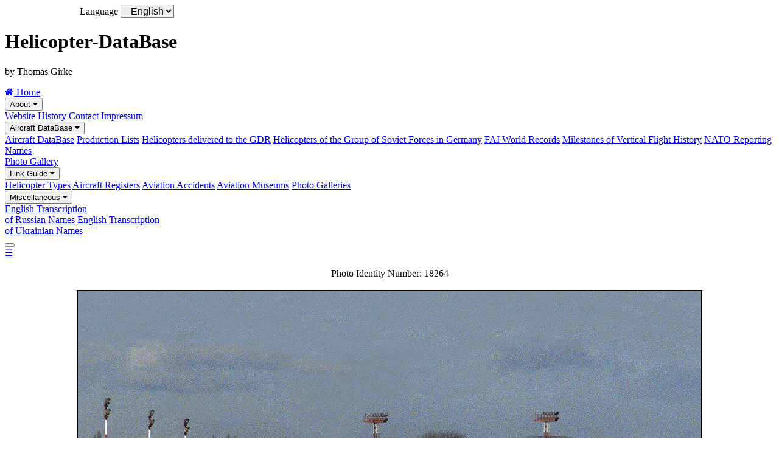

--- FILE ---
content_type: text/html; charset=UTF-8
request_url: https://www.helicopter-database.de/open.photo.php?idphoto=18264
body_size: 2895
content:
<!DOCTYPE html>
<html lang="en">
<head>
<title>27014 | Mi-8TP | unknown - Helicopter-DataBase</title>
<meta charset="UTF-8">
<meta name="description" content="Photo 27014 Mi-8TP unknown">
<meta name="keywords" content="Helicopter-DataBase, Helicopter DataBase, Thomas Girke, 27014, Mi-8TP, unknown, ">
<meta name="robots" content="index, follow">
<meta name="viewport" content="width=device-width, initial-scale=1.0">
<meta name="author" content="Thomas Girke">
<meta name="date" content="2024-09-19">
<meta name="format-detection" content="telephone=no">
<link rel="shortcut icon" type="image/x-icon" href="favicon.ico">
<link rel="stylesheet" type="text/css" href="general/format.css">
<link rel="stylesheet" type="text/css" href="general/format_menu.css">
<link rel="stylesheet" href="https://cdnjs.cloudflare.com/ajax/libs/font-awesome/4.7.0/css/font-awesome.min.css">

<style>
/* Flex Container *************************************************************/
.flex-container {  
  display: -ms-flexbox; /* IE10 */
  display: flex;
  -ms-flex-wrap: wrap;  /* IE10 */
  flex-wrap: wrap;
  flex-direction: column;
  border: 2px solid;
  padding: 0;
}
.flex-item-1 {
  -ms-flex: 30%;        /* IE10 */
  flex: 30%;
  background-color: #f1f1f1;
}
.flex-item-1 p.titel {
  visibility: hidden;
  font-size: 0;
  padding: 0;
  margin: 0;
}
.flex-item-1 p.data {
  font-weight: bold;
  font-size: .75em;
  text-align: left;
  padding: 0 0 0 1em;
  margin: 0;
}
.flex-item-2 {   
  -ms-flex: 70%;        /* IE10 */
  flex: 70%;
  background-color: white;
}
.flex-item-2 p.titel {
  visibility: hidden;
  font-size: 0;
  padding: 0;
  margin: 0;
}
.flex-item-2 p.data {
  font-weight: normal;
  font-size: .75em;
  text-align: justify;
  padding: 0 1em 0 1em;
  margin: 0;
}
/* Image **********************************************************************/
img {
  max-width: 100%;
  height: auto;
  border: 2px solid black; 
}
/* Formatieren Language *******************************************************/
form.language {
  margin: 0 0 0 5%;
}
select.language {
  font-size: 1em;
  font-weight: normal;
  background: #EEEEEE; 
  padding: 0 0 0 1%;
  margin: 0;
}
label.language {
  font-size: 1em;
  font-weight: normal;
  padding: 0;
  margin: 0 0 0 5%;  
}    
/* Pagestructure **************************************************************/
.pagestructure p {
  font-weight: normal;
  font-size: .75em;
  text-align: center;
  margin: 1em 0 1em 0;
}
/* Scroll Back To Top Button **************************************************/
#Scroll-To-Top-Button {
  display: none;
  position: fixed;
  bottom: 20px;
  right: 20px;
  z-index: 99;
  font-size: 1.5em;
  border: none;
  outline: none;
  background-color: #000a98;
  color: white;
  cursor: pointer;
  padding: .75em .4em .75em .4em;
  border-radius: 4px;
}

/* Responsive layout - when the screen is min 768px wide **********************/ 
@media only screen and (min-width: 768px) {
  .flex-container {   
  flex-direction: row;
  padding: 0;
  border: 2px solid;
  margin: 0 3% 0 3%;
  }
  .flex-item-1 {
  background-color: #f1f1f1;
  padding: 0;
  }
  .flex-item-1 p.titel {
  visibility: visible;
  font-size: 1.25em;
  font-weight: bold;
  text-align: right;
  color: white;
  background-color: grey;
  margin: 0 0 .5em 0;
  padding: 3px 10px 3px 0;
  }
  .flex-item-1 p.data {
  font-weight: bold;
  font-size: 1em;
  text-align: right;
  padding: 0 1em 0 0;
  margin: .5em 0 .5em 0;
  }
  .flex-item-2 {
  background-color: white;
  padding: 0;
  }
  .flex-item-2 p.titel {
  visibility: visible;
  font-size: 1.25em;
  font-weight: bold;
  text-align: right;
  color: white;
  background-color: grey;
  margin: 0 0 .5em 0;
  padding: 3px 0 3px 10px;
  }
  .flex-item-2 p.data {
  font-weight: normal;
  font-size: 1em;
  text-align: justify;
  padding: 0 1em 0 1em;
  margin: .5em 0 .5em 0;
  }
  img {
  max-width: 100%;
  height: auto;
  border: 2px solid black;
  margin: auto; 
  }
  .pagestructure p {
  font-weight: normal;
  font-size: 1em;
  text-align: center;
  margin: 1em 0 1em 0;
  }
}
</style>
</head>
<body>

<button onclick="topFunction()" id="Scroll-To-Top-Button" title="Go to top">&nbsp;&uarr;&nbsp;</button>

<script>
function gone1() {
var sprache = document.list.sprache.options[document.list.sprache.selectedIndex].value;
window.location.href="open.photo.php?idphoto=18264&sprache="+ sprache +""
}
</script>

<div class="content">

<!--
<form   class="language" name="list">
<label  class="language" for="sprache">Language</label>
<select class="language" id="sprache" name="sprache" onchange="gone1()">                                
<option value="en">English</option>
<option value="">----------</option>
<option value="en">English</option>
<option value="de">Deutsch</option>
</select>
</form>
-->
<form   class="language" name="list">
<label  class="language" for="sprache">Language</label>
<select class="language" id="sprache" name="sprache" size="1">                                
<option value="en">English</option>
</select>
</form>

<div class="header">

<h1>Helicopter-DataBase</h1>

<p>by Thomas Girke</p>

</div> <!-- class="header"-->







<div class="topnav" id="myTopnav">
  <a href="index.php" class="active"><i class="fa fa-home"></i> Home</a>

  <div class="dropdown">
    <button class="dropbtn">About 
      <i class="fa fa-caret-down"></i>
    </button>
    <div class="dropdown-content">
      <a href="pagehistory.php">Website History</a>
      <a href="contact.php">Contact</a>
      <a href="impressum.php">Impressum</a>
    </div>
  </div> 

  <div class="dropdown">
    <button class="dropbtn">Aircraft DataBase 
      <i class="fa fa-caret-down"></i>
    </button>
    <div class="dropdown-content">
      <a href="data.php">Aircraft DataBase</a>
      <a href="reports-prodlist.php">Production Lists</a>
      <a href="reports.php">Helicopters delivered to the GDR</a>
      <a href="reports-gssd.php">Helicopters of the Group of Soviet Forces in Germany</a>
      <a href="fai.php">FAI World Records</a>
      <a href="milestones.php">Milestones of Vertical Flight History</a>
      <a href="ascc.php">NATO Reporting Names</a>
    </div>
  </div> 

  <a href="photo.php">Photo Gallery</a>

  <div class="dropdown">
    <button class="dropbtn">Link Guide 
      <i class="fa fa-caret-down"></i>
    </button>
    <div class="dropdown-content">
      <a href="links-types.php">Helicopter Types</a>
      <a href="links-registers.php">Aircraft Registers</a>
      <a href="links-accidents.php">Aviation Accidents</a>
      <a href="links-museums.php">Aviation Museums</a>
      <a href="links-photogalleries.php">Photo Galleries</a>
    </div>
  </div> 

  <div class="dropdown">
    <button class="dropbtn">Miscellaneous 
      <i class="fa fa-caret-down"></i>
    </button>
    <div class="dropdown-content">
      <a href="documents/Transcription-RA.pdf" target="_blank">English Transcription<br>of Russian Names</a>
      <a href="documents/Transcription-UR.pdf" target="_blank">English Transcription<br>of Ukrainian Names</a>
    </div>
  </div> 

  <div class="dropdown">
    <button class="dropbtn"> 
      
    </button>
    <div class="dropdown-content">
      
      
    </div>
  </div> 

  <a href="javascript:void(0);" style="font-size:15px;" class="icon" onclick="menuFunction()">&#9776;</a>
</div>


<script>
function menuFunction() {
var x = document.getElementById("myTopnav");
  if (x.className === "topnav")
    {
    x.className += " responsive";
    }
  else
    {
    x.className = "topnav";
    }
}
</script>

<script>
//Get the button
var mybutton = document.getElementById("Scroll-To-Top-Button");

// When the user scrolls down 20px from the top of the document, show the button
window.onscroll = function() {scrollFunction()};

function scrollFunction() {
  if (document.body.scrollTop > 20 || document.documentElement.scrollTop > 20)
    {
    mybutton.style.display = "block";
    }
  else
    {
    mybutton.style.display = "none";
    }
}

// When the user clicks on the button, scroll to the top of the document
function topFunction() {
document.body.scrollTop = 0;
document.documentElement.scrollTop = 0;
}
</script>

<div class="pagestructure">


<p>Photo Identity Number:&nbsp;18264<br><br><img src="ADP/Russia/MIL/Mi-17/Mi17_RA_27014_1.jpg" alt="Mi-8TP&nbsp;&nbsp;&nbsp;27014" width="1024" height="711"></p>

<div class="flex-container">
  <div class="flex-item-1">
    <p class="titel">Photo Details</p>
  </div>
  <div class="flex-item-2">
    <p class="titel">&nbsp;<br></p>
  </div>
  <div class="flex-item-1">
    <p class="data">Photographer</p>
  </div>
  <div class="flex-item-2">
    <p class="data">Steve&nbsp;Knight
       <br></p>
  </div>
  <div class="flex-item-1">
    <p class="data">Date</p>
  </div>
  <div class="flex-item-2">
    <p class="data">18Feb1993<br></p>
  </div>
  <div class="flex-item-1">
    <p class="data">Location</p>
  </div>
  <div class="flex-item-2">
    <p class="data">Warsaw-Okecie&nbsp;&nbsp;&nbsp;(EPWA&nbsp;/&nbsp;WAW)&nbsp;&nbsp;&nbsp;&nbsp;&nbsp;<br></p>
  </div>
  <div class="flex-item-1">
    <p class="data">Country</p>
  </div>
  <div class="flex-item-2">
    <p class="data">Poland<br></p>
  </div>
  <div class="flex-item-1">
    <p class="data"></p>
  </div>
  <div class="flex-item-2">
    <p class="data"></p>
  </div>
  <div class="flex-item-1">
    <p class="data">URL</p>
  </div>
  <div class="flex-item-2">
    <p class="data"><a href="open.url.php?idphoto=18264" target="_blank">https://www.flickr.com</a><br></p>
  </div>


  <div class="flex-item-1">
    <p class="titel">Aircraft Details</p>
  </div>
  <div class="flex-item-2">
    <p class="titel">&nbsp;<br></p>
  </div>
  <div class="flex-item-1">
    <p class="data">Type</p>
  </div>
  <div class="flex-item-2">
    <p class="data">Mi-8TP&nbsp;&nbsp;&nbsp;&nbsp;&nbsp;<br></p>
  </div>
  <div class="flex-item-1">
    <p class="data">Manufacturer</p>
  </div>
  <div class="flex-item-2">
    <p class="data">Ulan-Ude Aviation Plant<br></p>
  </div>
  <div class="flex-item-1">
    <p class="data">Registration / Serial Number</p>
  </div>
  <div class="flex-item-2">
    <p class="data">27014&nbsp;(1)<br></p>
  </div>
  <div class="flex-item-1">
    <p class="data">Construction Number</p>
  </div>
  <div class="flex-item-2">
    <p class="data">9 92 54381&nbsp;&nbsp;&nbsp;&nbsp;&nbsp;<a href="data-aircraft-history.php?cn=99254381&amp;MainType=MIL0805&count_hist=ja" target="_blank">complete aircraft history</a><br></p>
  </div>
  <div class="flex-item-1">
    <p class="data">Operator</p>
  </div>
  <div class="flex-item-2">
    <p class="data">
    unknown
    
    </p>
  </div>
  <div class="flex-item-1">
    <p class="data"></p>
  </div>
  <div class="flex-item-2">
    <p class="data">
    
    
    </p>
  </div>
</div> <!--class="flex-container"-->

<p>
Views:&nbsp;1127<br>
Photo Added:&nbsp;26Apr2021
</p>


</div> <!--class="pagestructure"-->

<div class="footer">

<p>&copy;&nbsp;1993&#8209;2026 Helicopter&#8209;DataBase<br>
p.s.&nbsp;under construction.&nbsp;forever</p>

</div> <!-- class="footer"-->


</div> <!-- class="content"-->
</body>
</html> 
